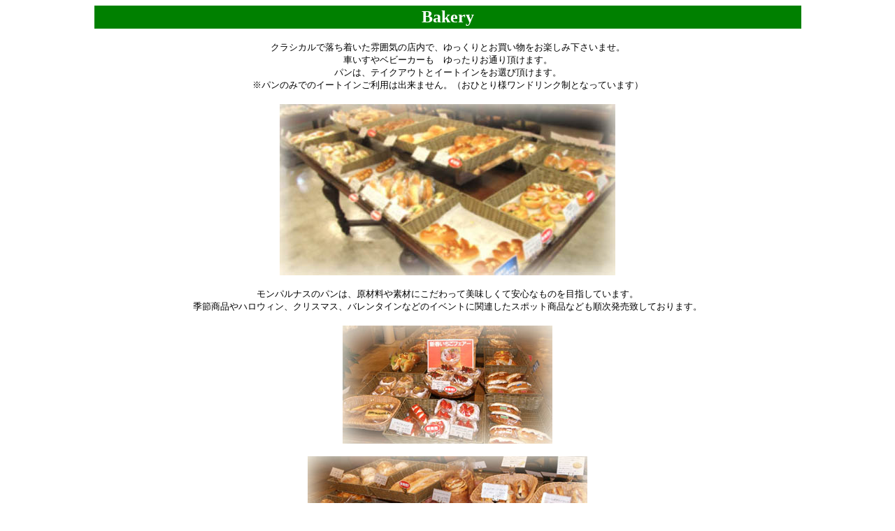

--- FILE ---
content_type: text/html
request_url: http://www.pirosiki.com/mon/bakery.html
body_size: 2988
content:
<HTML>
<HEAD>
<TITLE></TITLE>
<!-- saved from url=(0048)http://village.infoweb.ne.jp/~monparu/bakery.htm -->
<META http-equiv=Content-Type content="text/html; charset=shift_jis">
<META content="MSHTML 6.00.2800.1458" name=GENERATOR>
<META NAME=GENERATOR CONTENT="HOTALL Ver.6.0W">
</HEAD>
<BODY BGCOLOR="#ffffff" TEXT="#ffffff" LINK="#ffff80">
<MAP NAME="informationmap">
<AREA SHAPE=RECT COORDS="327,25,426,47" HREF="http://village.infoweb.ne.jp/~monparu/yumeijin.htm">
<AREA SHAPE=RECT COORDS="187,25,323,47" HREF="http://village.infoweb.ne.jp/~monparu/link.htm">
<AREA SHAPE=RECT COORDS="78,25,179,47" HREF="http://village.infoweb.ne.jp/~monparu/member's.htm">
<AREA SHAPE=RECT COORDS="7,25,71,47" HREF="http://village.infoweb.ne.jp/~monparu/tokutoku.htm">
<AREA SHAPE=RECT COORDS="359,1,416,22" HREF="http://village.infoweb.ne.jp/~monparu/cake.htm">
<AREA SHAPE=RECT COORDS="260,1,354,22" HREF="http://village.infoweb.ne.jp/~monparu/meibutu.htm">
<AREA SHAPE=RECT COORDS="161,1,256,22" HREF="http://village.infoweb.ne.jp/~monparu/tearoom.htm">
<AREA SHAPE=RECT COORDS="76,1,157,22" HREF="http://village.infoweb.ne.jp/~monparu/bakery.htm">
<AREA SHAPE=RECT COORDS="7,1,71,22" HREF="http://village.infoweb.ne.jp/~monparu/index.htm">
<AREA SHAPE=RECT COORDS="0,0,0,0">
</MAP>
<P>
<DIV ALIGN=CENTER><TABLE WIDTH=80% BGCOLOR="#008000">
<TBODY>
<TR>
<TD><DIV ALIGN=CENTER><FONT SIZE=4 COLOR="#ffffff"><B> </B></FONT><FONT SIZE=5 COLOR="#ffffff"><B>Bakery</B></FONT></DIV></TD>
</TR>
</TBODY>
</TABLE><BR>
<FONT SIZE=2 COLOR="#000000">クラシカルで落ち着いた雰囲気の店内で、ゆっくりとお買い物をお楽しみ下さいませ。</FONT><BR>
<FONT SIZE=2 COLOR="#000000">車いすやベビーカーも　ゆったりお通り頂けます。</FONT><BR>
<FONT SIZE=2 COLOR="#000000">パンは、テイクアウトとイートインをお選び頂けます。</FONT><BR>
<FONT SIZE=2 COLOR="#000000">※パンのみでのイートインご利用は出来ません。（おひとり様ワンドリンク制となっています）</FONT><BR>
<BR>
<IMG SRC="pan01.jpg" ALT="" WIDTH=480 HEIGHT=245><BR>
<BR>
<FONT SIZE=2 COLOR="#000000">モンパルナスのパンは、原材料や素材にこだわって美味しくて安心なものを目指しています。</FONT><BR>
<FONT SIZE=2 COLOR="#000000">季節商品やハロウィン、クリスマス、バレンタインなどのイベントに関連したスポット商品なども順次発売致しております。</FONT><BR>
<BR>
<IMG SRC="ba01.jpg" ALT="" WIDTH=300 HEIGHT=169><BR>
<BR>
<IMG SRC="ba02.jpg" ALT="" WIDTH=400 HEIGHT=218><BR>
<FONT SIZE=2 COLOR="#000000">調理パンもたくさんの種類をご用意しています。</FONT><BR>
<BR>
<FONT SIZE=2 COLOR="#000000">現在の税制で、テイクアウトは8％、イートインは10％の外税がかかります。</FONT><BR>
<FONT SIZE=2 COLOR="#000000">イートインでは、ピロシキや各種パンにドリンクが付いたお得なセットもございます。</FONT><BR>
<BR>
<FONT SIZE=2 COLOR="#000000">現在バイオ原料を配合したレジ袋を導入もしていますが</FONT><BR>
<FONT SIZE=2 COLOR="#000000">ゴミを減らすと言う観点から、ご来店の際はエコバッグなどを</FONT><BR>
<FONT SIZE=2 COLOR="#000000">ご持参頂ければ助かります。</FONT><BR></DIV></P></BODY>
</HTML>